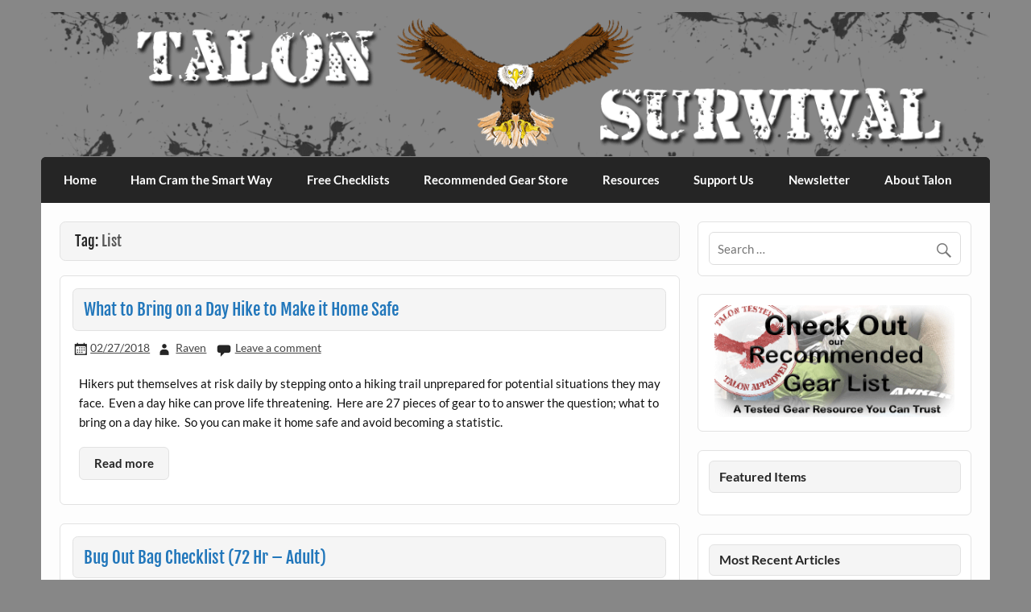

--- FILE ---
content_type: text/html; charset=UTF-8
request_url: https://talonsurvival.com/tag/list/
body_size: 13782
content:
<!DOCTYPE html><!-- HTML 5 -->
<html lang="en-US">

<head>
<meta charset="UTF-8" />
<meta name="viewport" content="width=device-width, initial-scale=1">
<link rel="profile" href="http://gmpg.org/xfn/11" />
<link rel="pingback" href="https://talonsurvival.com/xmlrpc.php" />

<meta name='robots' content='index, follow, max-image-preview:large, max-snippet:-1, max-video-preview:-1' />

	<!-- This site is optimized with the Yoast SEO plugin v26.6 - https://yoast.com/wordpress/plugins/seo/ -->
	<title>List Archives - Talon Survival</title>
	<link rel="canonical" href="https://talonsurvival.com/tag/list/" />
	<meta property="og:locale" content="en_US" />
	<meta property="og:type" content="article" />
	<meta property="og:title" content="List Archives - Talon Survival" />
	<meta property="og:url" content="https://talonsurvival.com/tag/list/" />
	<meta property="og:site_name" content="Talon Survival" />
	<meta name="twitter:card" content="summary_large_image" />
	<meta name="twitter:site" content="@talonsurvival" />
	<script type="application/ld+json" class="yoast-schema-graph">{"@context":"https://schema.org","@graph":[{"@type":"CollectionPage","@id":"https://talonsurvival.com/tag/list/","url":"https://talonsurvival.com/tag/list/","name":"List Archives - Talon Survival","isPartOf":{"@id":"https://talonsurvival.com/#website"},"primaryImageOfPage":{"@id":"https://talonsurvival.com/tag/list/#primaryimage"},"image":{"@id":"https://talonsurvival.com/tag/list/#primaryimage"},"thumbnailUrl":"https://talonsurvival.com/wp-content/uploads/2018/02/featured-1a.jpg","breadcrumb":{"@id":"https://talonsurvival.com/tag/list/#breadcrumb"},"inLanguage":"en-US"},{"@type":"ImageObject","inLanguage":"en-US","@id":"https://talonsurvival.com/tag/list/#primaryimage","url":"https://talonsurvival.com/wp-content/uploads/2018/02/featured-1a.jpg","contentUrl":"https://talonsurvival.com/wp-content/uploads/2018/02/featured-1a.jpg","width":1320,"height":380},{"@type":"BreadcrumbList","@id":"https://talonsurvival.com/tag/list/#breadcrumb","itemListElement":[{"@type":"ListItem","position":1,"name":"Home","item":"https://talonsurvival.com/"},{"@type":"ListItem","position":2,"name":"List"}]},{"@type":"WebSite","@id":"https://talonsurvival.com/#website","url":"https://talonsurvival.com/","name":"Talon Survival","description":"The flight of survival, from the technical to the primal.","publisher":{"@id":"https://talonsurvival.com/#organization"},"potentialAction":[{"@type":"SearchAction","target":{"@type":"EntryPoint","urlTemplate":"https://talonsurvival.com/?s={search_term_string}"},"query-input":{"@type":"PropertyValueSpecification","valueRequired":true,"valueName":"search_term_string"}}],"inLanguage":"en-US"},{"@type":"Organization","@id":"https://talonsurvival.com/#organization","name":"Talon Survival","url":"https://talonsurvival.com/","logo":{"@type":"ImageObject","inLanguage":"en-US","@id":"https://talonsurvival.com/#/schema/logo/image/","url":"http://talonsurvival.com/wp-content/uploads/2016/12/TalonSurvival-Logo.gif","contentUrl":"http://talonsurvival.com/wp-content/uploads/2016/12/TalonSurvival-Logo.gif","width":600,"height":600,"caption":"Talon Survival"},"image":{"@id":"https://talonsurvival.com/#/schema/logo/image/"},"sameAs":["https://www.facebook.com/talonsurvival","https://x.com/talonsurvival","https://www.pinterest.com/talonsurvival"]}]}</script>
	<!-- / Yoast SEO plugin. -->


<link rel='dns-prefetch' href='//static.addtoany.com' />
<link rel='dns-prefetch' href='//payhip.com' />
<link rel="alternate" type="application/rss+xml" title="Talon Survival &raquo; Feed" href="https://talonsurvival.com/feed/" />
<link rel="alternate" type="application/rss+xml" title="Talon Survival &raquo; Comments Feed" href="https://talonsurvival.com/comments/feed/" />
<link rel="alternate" type="application/rss+xml" title="Talon Survival &raquo; List Tag Feed" href="https://talonsurvival.com/tag/list/feed/" />
<style id='wp-img-auto-sizes-contain-inline-css' type='text/css'>
img:is([sizes=auto i],[sizes^="auto," i]){contain-intrinsic-size:3000px 1500px}
/*# sourceURL=wp-img-auto-sizes-contain-inline-css */
</style>

<link rel='stylesheet' id='courage-custom-fonts-css' href='https://talonsurvival.com/wp-content/themes/courage/css/custom-fonts.css' type='text/css' media='all' />
<style id='wp-emoji-styles-inline-css' type='text/css'>

	img.wp-smiley, img.emoji {
		display: inline !important;
		border: none !important;
		box-shadow: none !important;
		height: 1em !important;
		width: 1em !important;
		margin: 0 0.07em !important;
		vertical-align: -0.1em !important;
		background: none !important;
		padding: 0 !important;
	}
/*# sourceURL=wp-emoji-styles-inline-css */
</style>
<link rel='stylesheet' id='wp-block-library-css' href='https://talonsurvival.com/wp-includes/css/dist/block-library/style.min.css' type='text/css' media='all' />
<style id='classic-theme-styles-inline-css' type='text/css'>
/*! This file is auto-generated */
.wp-block-button__link{color:#fff;background-color:#32373c;border-radius:9999px;box-shadow:none;text-decoration:none;padding:calc(.667em + 2px) calc(1.333em + 2px);font-size:1.125em}.wp-block-file__button{background:#32373c;color:#fff;text-decoration:none}
/*# sourceURL=/wp-includes/css/classic-themes.min.css */
</style>
<style id='global-styles-inline-css' type='text/css'>
:root{--wp--preset--aspect-ratio--square: 1;--wp--preset--aspect-ratio--4-3: 4/3;--wp--preset--aspect-ratio--3-4: 3/4;--wp--preset--aspect-ratio--3-2: 3/2;--wp--preset--aspect-ratio--2-3: 2/3;--wp--preset--aspect-ratio--16-9: 16/9;--wp--preset--aspect-ratio--9-16: 9/16;--wp--preset--color--black: #353535;--wp--preset--color--cyan-bluish-gray: #abb8c3;--wp--preset--color--white: #ffffff;--wp--preset--color--pale-pink: #f78da7;--wp--preset--color--vivid-red: #cf2e2e;--wp--preset--color--luminous-vivid-orange: #ff6900;--wp--preset--color--luminous-vivid-amber: #fcb900;--wp--preset--color--light-green-cyan: #7bdcb5;--wp--preset--color--vivid-green-cyan: #00d084;--wp--preset--color--pale-cyan-blue: #8ed1fc;--wp--preset--color--vivid-cyan-blue: #0693e3;--wp--preset--color--vivid-purple: #9b51e0;--wp--preset--color--primary: #2277bb;--wp--preset--color--light-gray: #f0f0f0;--wp--preset--color--dark-gray: #777777;--wp--preset--gradient--vivid-cyan-blue-to-vivid-purple: linear-gradient(135deg,rgb(6,147,227) 0%,rgb(155,81,224) 100%);--wp--preset--gradient--light-green-cyan-to-vivid-green-cyan: linear-gradient(135deg,rgb(122,220,180) 0%,rgb(0,208,130) 100%);--wp--preset--gradient--luminous-vivid-amber-to-luminous-vivid-orange: linear-gradient(135deg,rgb(252,185,0) 0%,rgb(255,105,0) 100%);--wp--preset--gradient--luminous-vivid-orange-to-vivid-red: linear-gradient(135deg,rgb(255,105,0) 0%,rgb(207,46,46) 100%);--wp--preset--gradient--very-light-gray-to-cyan-bluish-gray: linear-gradient(135deg,rgb(238,238,238) 0%,rgb(169,184,195) 100%);--wp--preset--gradient--cool-to-warm-spectrum: linear-gradient(135deg,rgb(74,234,220) 0%,rgb(151,120,209) 20%,rgb(207,42,186) 40%,rgb(238,44,130) 60%,rgb(251,105,98) 80%,rgb(254,248,76) 100%);--wp--preset--gradient--blush-light-purple: linear-gradient(135deg,rgb(255,206,236) 0%,rgb(152,150,240) 100%);--wp--preset--gradient--blush-bordeaux: linear-gradient(135deg,rgb(254,205,165) 0%,rgb(254,45,45) 50%,rgb(107,0,62) 100%);--wp--preset--gradient--luminous-dusk: linear-gradient(135deg,rgb(255,203,112) 0%,rgb(199,81,192) 50%,rgb(65,88,208) 100%);--wp--preset--gradient--pale-ocean: linear-gradient(135deg,rgb(255,245,203) 0%,rgb(182,227,212) 50%,rgb(51,167,181) 100%);--wp--preset--gradient--electric-grass: linear-gradient(135deg,rgb(202,248,128) 0%,rgb(113,206,126) 100%);--wp--preset--gradient--midnight: linear-gradient(135deg,rgb(2,3,129) 0%,rgb(40,116,252) 100%);--wp--preset--font-size--small: 13px;--wp--preset--font-size--medium: 20px;--wp--preset--font-size--large: 36px;--wp--preset--font-size--x-large: 42px;--wp--preset--spacing--20: 0.44rem;--wp--preset--spacing--30: 0.67rem;--wp--preset--spacing--40: 1rem;--wp--preset--spacing--50: 1.5rem;--wp--preset--spacing--60: 2.25rem;--wp--preset--spacing--70: 3.38rem;--wp--preset--spacing--80: 5.06rem;--wp--preset--shadow--natural: 6px 6px 9px rgba(0, 0, 0, 0.2);--wp--preset--shadow--deep: 12px 12px 50px rgba(0, 0, 0, 0.4);--wp--preset--shadow--sharp: 6px 6px 0px rgba(0, 0, 0, 0.2);--wp--preset--shadow--outlined: 6px 6px 0px -3px rgb(255, 255, 255), 6px 6px rgb(0, 0, 0);--wp--preset--shadow--crisp: 6px 6px 0px rgb(0, 0, 0);}:where(.is-layout-flex){gap: 0.5em;}:where(.is-layout-grid){gap: 0.5em;}body .is-layout-flex{display: flex;}.is-layout-flex{flex-wrap: wrap;align-items: center;}.is-layout-flex > :is(*, div){margin: 0;}body .is-layout-grid{display: grid;}.is-layout-grid > :is(*, div){margin: 0;}:where(.wp-block-columns.is-layout-flex){gap: 2em;}:where(.wp-block-columns.is-layout-grid){gap: 2em;}:where(.wp-block-post-template.is-layout-flex){gap: 1.25em;}:where(.wp-block-post-template.is-layout-grid){gap: 1.25em;}.has-black-color{color: var(--wp--preset--color--black) !important;}.has-cyan-bluish-gray-color{color: var(--wp--preset--color--cyan-bluish-gray) !important;}.has-white-color{color: var(--wp--preset--color--white) !important;}.has-pale-pink-color{color: var(--wp--preset--color--pale-pink) !important;}.has-vivid-red-color{color: var(--wp--preset--color--vivid-red) !important;}.has-luminous-vivid-orange-color{color: var(--wp--preset--color--luminous-vivid-orange) !important;}.has-luminous-vivid-amber-color{color: var(--wp--preset--color--luminous-vivid-amber) !important;}.has-light-green-cyan-color{color: var(--wp--preset--color--light-green-cyan) !important;}.has-vivid-green-cyan-color{color: var(--wp--preset--color--vivid-green-cyan) !important;}.has-pale-cyan-blue-color{color: var(--wp--preset--color--pale-cyan-blue) !important;}.has-vivid-cyan-blue-color{color: var(--wp--preset--color--vivid-cyan-blue) !important;}.has-vivid-purple-color{color: var(--wp--preset--color--vivid-purple) !important;}.has-black-background-color{background-color: var(--wp--preset--color--black) !important;}.has-cyan-bluish-gray-background-color{background-color: var(--wp--preset--color--cyan-bluish-gray) !important;}.has-white-background-color{background-color: var(--wp--preset--color--white) !important;}.has-pale-pink-background-color{background-color: var(--wp--preset--color--pale-pink) !important;}.has-vivid-red-background-color{background-color: var(--wp--preset--color--vivid-red) !important;}.has-luminous-vivid-orange-background-color{background-color: var(--wp--preset--color--luminous-vivid-orange) !important;}.has-luminous-vivid-amber-background-color{background-color: var(--wp--preset--color--luminous-vivid-amber) !important;}.has-light-green-cyan-background-color{background-color: var(--wp--preset--color--light-green-cyan) !important;}.has-vivid-green-cyan-background-color{background-color: var(--wp--preset--color--vivid-green-cyan) !important;}.has-pale-cyan-blue-background-color{background-color: var(--wp--preset--color--pale-cyan-blue) !important;}.has-vivid-cyan-blue-background-color{background-color: var(--wp--preset--color--vivid-cyan-blue) !important;}.has-vivid-purple-background-color{background-color: var(--wp--preset--color--vivid-purple) !important;}.has-black-border-color{border-color: var(--wp--preset--color--black) !important;}.has-cyan-bluish-gray-border-color{border-color: var(--wp--preset--color--cyan-bluish-gray) !important;}.has-white-border-color{border-color: var(--wp--preset--color--white) !important;}.has-pale-pink-border-color{border-color: var(--wp--preset--color--pale-pink) !important;}.has-vivid-red-border-color{border-color: var(--wp--preset--color--vivid-red) !important;}.has-luminous-vivid-orange-border-color{border-color: var(--wp--preset--color--luminous-vivid-orange) !important;}.has-luminous-vivid-amber-border-color{border-color: var(--wp--preset--color--luminous-vivid-amber) !important;}.has-light-green-cyan-border-color{border-color: var(--wp--preset--color--light-green-cyan) !important;}.has-vivid-green-cyan-border-color{border-color: var(--wp--preset--color--vivid-green-cyan) !important;}.has-pale-cyan-blue-border-color{border-color: var(--wp--preset--color--pale-cyan-blue) !important;}.has-vivid-cyan-blue-border-color{border-color: var(--wp--preset--color--vivid-cyan-blue) !important;}.has-vivid-purple-border-color{border-color: var(--wp--preset--color--vivid-purple) !important;}.has-vivid-cyan-blue-to-vivid-purple-gradient-background{background: var(--wp--preset--gradient--vivid-cyan-blue-to-vivid-purple) !important;}.has-light-green-cyan-to-vivid-green-cyan-gradient-background{background: var(--wp--preset--gradient--light-green-cyan-to-vivid-green-cyan) !important;}.has-luminous-vivid-amber-to-luminous-vivid-orange-gradient-background{background: var(--wp--preset--gradient--luminous-vivid-amber-to-luminous-vivid-orange) !important;}.has-luminous-vivid-orange-to-vivid-red-gradient-background{background: var(--wp--preset--gradient--luminous-vivid-orange-to-vivid-red) !important;}.has-very-light-gray-to-cyan-bluish-gray-gradient-background{background: var(--wp--preset--gradient--very-light-gray-to-cyan-bluish-gray) !important;}.has-cool-to-warm-spectrum-gradient-background{background: var(--wp--preset--gradient--cool-to-warm-spectrum) !important;}.has-blush-light-purple-gradient-background{background: var(--wp--preset--gradient--blush-light-purple) !important;}.has-blush-bordeaux-gradient-background{background: var(--wp--preset--gradient--blush-bordeaux) !important;}.has-luminous-dusk-gradient-background{background: var(--wp--preset--gradient--luminous-dusk) !important;}.has-pale-ocean-gradient-background{background: var(--wp--preset--gradient--pale-ocean) !important;}.has-electric-grass-gradient-background{background: var(--wp--preset--gradient--electric-grass) !important;}.has-midnight-gradient-background{background: var(--wp--preset--gradient--midnight) !important;}.has-small-font-size{font-size: var(--wp--preset--font-size--small) !important;}.has-medium-font-size{font-size: var(--wp--preset--font-size--medium) !important;}.has-large-font-size{font-size: var(--wp--preset--font-size--large) !important;}.has-x-large-font-size{font-size: var(--wp--preset--font-size--x-large) !important;}
:where(.wp-block-post-template.is-layout-flex){gap: 1.25em;}:where(.wp-block-post-template.is-layout-grid){gap: 1.25em;}
:where(.wp-block-term-template.is-layout-flex){gap: 1.25em;}:where(.wp-block-term-template.is-layout-grid){gap: 1.25em;}
:where(.wp-block-columns.is-layout-flex){gap: 2em;}:where(.wp-block-columns.is-layout-grid){gap: 2em;}
:root :where(.wp-block-pullquote){font-size: 1.5em;line-height: 1.6;}
/*# sourceURL=global-styles-inline-css */
</style>
<link rel='stylesheet' id='titan-adminbar-styles-css' href='https://talonsurvival.com/wp-content/plugins/anti-spam/assets/css/admin-bar.css' type='text/css' media='all' />
<link rel='stylesheet' id='theme-name-parent-style-css' href='https://talonsurvival.com/wp-content/themes/courage/style.css' type='text/css' media='all' />
<link rel='stylesheet' id='courage-stylesheet-css' href='https://talonsurvival.com/wp-content/themes/talonsurvival-child/style.css' type='text/css' media='all' />
<link rel='stylesheet' id='genericons-css' href='https://talonsurvival.com/wp-content/themes/courage/css/genericons/genericons.css' type='text/css' media='all' />
<link rel='stylesheet' id='courage-flexslider-css' href='https://talonsurvival.com/wp-content/themes/courage/css/flexslider.css' type='text/css' media='all' />
<link rel='stylesheet' id='addtoany-css' href='https://talonsurvival.com/wp-content/plugins/add-to-any/addtoany.min.css' type='text/css' media='all' />
<script type="text/javascript" id="addtoany-core-js-before">
/* <![CDATA[ */
window.a2a_config=window.a2a_config||{};a2a_config.callbacks=[];a2a_config.overlays=[];a2a_config.templates={};

//# sourceURL=addtoany-core-js-before
/* ]]> */
</script>
<script type="text/javascript" defer src="https://static.addtoany.com/menu/page.js" id="addtoany-core-js"></script>
<script type="text/javascript" src="https://talonsurvival.com/wp-includes/js/jquery/jquery.min.js" id="jquery-core-js"></script>
<script type="text/javascript" src="https://talonsurvival.com/wp-includes/js/jquery/jquery-migrate.min.js" id="jquery-migrate-js"></script>
<script type="text/javascript" defer src="https://talonsurvival.com/wp-content/plugins/add-to-any/addtoany.min.js" id="addtoany-jquery-js"></script>
<script type="text/javascript" src="https://payhip.com/payhip.js" id="payhip-js"></script>
<script type="text/javascript" src="https://talonsurvival.com/wp-content/plugins/wp-payhip-integration/wp-payhip.min.js" id="wp_payhip_js-js"></script>
<script type="text/javascript" id="courage-jquery-navigation-js-extra">
/* <![CDATA[ */
var courage_mainnav_title = {"text":"Menu"};
//# sourceURL=courage-jquery-navigation-js-extra
/* ]]> */
</script>
<script type="text/javascript" src="https://talonsurvival.com/wp-content/themes/courage/js/navigation.js" id="courage-jquery-navigation-js"></script>
<script type="text/javascript" src="https://talonsurvival.com/wp-content/themes/courage/js/jquery.flexslider-min.js" id="flexslider-js"></script>
<script type="text/javascript" id="courage-post-slider-js-extra">
/* <![CDATA[ */
var courage_slider_params = {"animation":"slide","speed":"4000"};
//# sourceURL=courage-post-slider-js-extra
/* ]]> */
</script>
<script type="text/javascript" src="https://talonsurvival.com/wp-content/themes/courage/js/slider.js" id="courage-post-slider-js"></script>
<link rel="https://api.w.org/" href="https://talonsurvival.com/wp-json/" /><link rel="alternate" title="JSON" type="application/json" href="https://talonsurvival.com/wp-json/wp/v2/tags/7" /><link rel="EditURI" type="application/rsd+xml" title="RSD" href="https://talonsurvival.com/xmlrpc.php?rsd" />

		<!-- GA Google Analytics @ https://m0n.co/ga -->
		<script async src="https://www.googletagmanager.com/gtag/js?id=G-W00T6FHBS1"></script>
		<script>
			window.dataLayer = window.dataLayer || [];
			function gtag(){dataLayer.push(arguments);}
			gtag('js', new Date());
			gtag('config', 'G-W00T6FHBS1');
		</script>

	<style type="text/css" id="tve_global_variables">:root{--tcb-background-author-image:url(https://talonsurvival.com/wp-content/plugins/thrive-leads/tcb/editor/css/images/author_image.png);--tcb-background-user-image:url();--tcb-background-featured-image-thumbnail:url(https://talonsurvival.com/wp-content/uploads/2018/02/featured-1a-840x200.jpg);}</style><meta name="generator" content="Elementor 3.33.6; features: e_font_icon_svg, additional_custom_breakpoints; settings: css_print_method-external, google_font-enabled, font_display-swap">
			<style>
				.e-con.e-parent:nth-of-type(n+4):not(.e-lazyloaded):not(.e-no-lazyload),
				.e-con.e-parent:nth-of-type(n+4):not(.e-lazyloaded):not(.e-no-lazyload) * {
					background-image: none !important;
				}
				@media screen and (max-height: 1024px) {
					.e-con.e-parent:nth-of-type(n+3):not(.e-lazyloaded):not(.e-no-lazyload),
					.e-con.e-parent:nth-of-type(n+3):not(.e-lazyloaded):not(.e-no-lazyload) * {
						background-image: none !important;
					}
				}
				@media screen and (max-height: 640px) {
					.e-con.e-parent:nth-of-type(n+2):not(.e-lazyloaded):not(.e-no-lazyload),
					.e-con.e-parent:nth-of-type(n+2):not(.e-lazyloaded):not(.e-no-lazyload) * {
						background-image: none !important;
					}
				}
			</style>
			<style type="text/css" id="custom-background-css">
body.custom-background { background-color: #878787; }
</style>
	<style type="text/css" id="thrive-default-styles"></style>		<style type="text/css" id="wp-custom-css">
			/*
You can add your own CSS here.

Click the help icon above to learn more.
*/

.widget_recent_entries ul {
list-style: none;
padding: 0px;
}

.widget_recent_entries li {
border-bottom: 1px solid #ddd;
padding-top: 10px;
padding-bottom: 10px;
}		</style>
		</head>

<body class="archive tag tag-list tag-7 custom-background wp-theme-courage wp-child-theme-talonsurvival-child elementor-default elementor-kit-1530">


	<div id="topheader-wrap">
		
	<div id="topheader" class="clearfix">

		
	</div>	</div>

	<div id="wrapper" class="hfeed">

		<div id="header-wrap">

			<header id="header" class="clearfix" role="banner">

				<div id="logo" class="clearfix">

								
		<p class="site-title"><a href="https://talonsurvival.com/" rel="home">Talon Survival</a></p>

	
									<h2 class="site-description">The flight of survival, from the technical to the primal.</h2>
				
				</div>

				<div id="header-content" class="clearfix">
									</div>

			</header>
<!-- The following line of PHP script was moved to here from the bottom of the page to make it show up below the header image -->
		
			<div id="custom-header">

				
					<img fetchpriority="high" src="https://talonsurvival.com/wp-content/uploads/2016/03/Test-Header-Courage-1.gif" srcset="" width="1320" height="200" alt="Talon Survival">

				
			</div>

		<!-- No more modifications were made form the parent code beyond this point. -->
		</div>

		<div id="navi-wrap">
			<nav id="mainnav" class="clearfix" role="navigation">
				<ul id="mainnav-menu" class="main-navigation-menu"><li id="menu-item-9" class="menu-item menu-item-type-custom menu-item-object-custom menu-item-home menu-item-9"><a href="https://talonsurvival.com">Home</a></li>
<li id="menu-item-1599" class="menu-item menu-item-type-post_type menu-item-object-page menu-item-1599"><a href="https://talonsurvival.com/hamcramthesmartway/">Ham Cram the Smart Way</a></li>
<li id="menu-item-262" class="menu-item menu-item-type-custom menu-item-object-custom menu-item-has-children menu-item-262"><a href="#">Free Checklists</a>
<ul class="sub-menu">
	<li id="menu-item-106" class="menu-item menu-item-type-post_type menu-item-object-post menu-item-106"><a href="https://talonsurvival.com/bug-out-bag-checklist/">Bug Out Bag Checklist (72 Hr)</a></li>
	<li id="menu-item-266" class="menu-item menu-item-type-post_type menu-item-object-post menu-item-266"><a href="https://talonsurvival.com/hurricane-preparedness-checklist/">Hurricane Preparedness Checklist</a></li>
	<li id="menu-item-239" class="menu-item menu-item-type-post_type menu-item-object-post menu-item-239"><a href="https://talonsurvival.com/home-emergency-supply-kit-checklist/">Home Emergency Supply Kit Checklist</a></li>
	<li id="menu-item-1161" class="menu-item menu-item-type-post_type menu-item-object-post menu-item-1161"><a href="https://talonsurvival.com/personal-first-aid-kit-checklist-pfak-checklist/">Personal First Aid Kit Checklist – PFAK Checklist</a></li>
	<li id="menu-item-817" class="menu-item menu-item-type-post_type menu-item-object-post menu-item-817"><a href="https://talonsurvival.com/ifakchecklist/">Improved First Aid Kit – IFAK Checklist</a></li>
</ul>
</li>
<li id="menu-item-1515" class="menu-item menu-item-type-custom menu-item-object-custom menu-item-1515"><a target="_blank" href="https://www.amazon.com/shop/talonsurvival">Recommended Gear Store</a></li>
<li id="menu-item-627" class="menu-item menu-item-type-post_type menu-item-object-page menu-item-627"><a href="https://talonsurvival.com/recommended-resources/">Resources</a></li>
<li id="menu-item-497" class="menu-item menu-item-type-post_type menu-item-object-page menu-item-has-children menu-item-497"><a href="https://talonsurvival.com/support/">Support Us</a>
<ul class="sub-menu">
	<li id="menu-item-499" class="menu-item menu-item-type-custom menu-item-object-custom menu-item-499"><a href="/support">Ways To Support</a></li>
	<li id="menu-item-490" class="menu-item menu-item-type-custom menu-item-object-custom menu-item-490"><a href="/amazon">Shop On Amazon</a></li>
</ul>
</li>
<li id="menu-item-317" class="menu-item menu-item-type-post_type menu-item-object-page menu-item-317"><a href="https://talonsurvival.com/newsletter/">Newsletter</a></li>
<li id="menu-item-40" class="menu-item menu-item-type-custom menu-item-object-custom menu-item-has-children menu-item-40"><a href="#">About Talon</a>
<ul class="sub-menu">
	<li id="menu-item-37" class="menu-item menu-item-type-custom menu-item-object-custom menu-item-37"><a href="https://talonsurvival.com/about/#letter">Get To Know Raven</a></li>
	<li id="menu-item-38" class="menu-item menu-item-type-custom menu-item-object-custom menu-item-38"><a href="https://talonsurvival.com/about/#mission">Mission of Talon Survival</a></li>
	<li id="menu-item-39" class="menu-item menu-item-type-custom menu-item-object-custom menu-item-39"><a href="mailto:info@talonsurvival.com">Contact Us</a></li>
</ul>
</li>
</ul>			</nav>
		</div>



	<div id="wrap" class="clearfix">
		
		<section id="content" class="primary" role="main">

						
			<header class="page-header">
				<h2 class="archive-title">Tag: <span>List</span></h2>			</header>
						
					
	<article id="post-1119" class="content-excerpt post-1119 post type-post status-publish format-standard has-post-thumbnail hentry category-life-safety-series tag-gear tag-list">
		
				
		<h2 class="entry-title post-title"><a href="https://talonsurvival.com/what-to-bring-on-a-day-hike/" rel="bookmark">What to Bring on a Day Hike to Make it Home Safe</a></h2>		
		<div class="entry-meta postmeta"><span class="meta-date"><a href="https://talonsurvival.com/what-to-bring-on-a-day-hike/" title="9:00 AM" rel="bookmark"><time class="entry-date published updated" datetime="2018-02-27T09:00:19-06:00">02/27/2018</time></a></span><span class="meta-author author vcard"> <a class="url fn n" href="https://talonsurvival.com/author/raven42222/" title="View all posts by Raven" rel="author">Raven</a></span>
	<span class="meta-comments">
		<a href="https://talonsurvival.com/what-to-bring-on-a-day-hike/#respond">Leave a comment</a>	</span>

</div>

		<div class="entry clearfix">
			<p>Hikers put themselves at risk daily by stepping onto a hiking trail unprepared for potential situations they may face.  Even a day hike can prove life threatening.  Here are 27 pieces of gear to to answer the question; what to bring on a day hike.  So you can make it home safe and avoid becoming a statistic.</p>
			<a href="https://talonsurvival.com/what-to-bring-on-a-day-hike/" class="more-link">Read more</a>
		</div>
		
		
	</article>		
	<article id="post-83" class="content-excerpt post-83 post type-post status-publish format-standard has-post-thumbnail hentry category-checklist tag-72-hour tag-bag tag-bug-out tag-checklist tag-featured tag-gear tag-kit tag-list tag-pdf tag-preparedness tag-survival">
		
				
		<h2 class="entry-title post-title"><a href="https://talonsurvival.com/bug-out-bag-checklist/" rel="bookmark">Bug Out Bag Checklist (72 Hr &#8211; Adult)</a></h2>		
		<div class="entry-meta postmeta"><span class="meta-date"><a href="https://talonsurvival.com/bug-out-bag-checklist/" title="2:36 PM" rel="bookmark"><time class="entry-date published updated" datetime="2016-05-06T14:36:56-05:00">05/06/2016</time></a></span><span class="meta-author author vcard"> <a class="url fn n" href="https://talonsurvival.com/author/raven42222/" title="View all posts by Raven" rel="author">Raven</a></span>
	<span class="meta-comments">
		<a href="https://talonsurvival.com/bug-out-bag-checklist/#comments">2 comments</a>	</span>

</div>

		<div class="entry clearfix">
			<p>Be self-sustainable anywhere you go for 72 hours with our free Bug Out Bag Checklist. All recommended items are tested and used by our team.</p>
			<a href="https://talonsurvival.com/bug-out-bag-checklist/" class="more-link">Read more</a>
		</div>
		
		
	</article>			
		</section>
		
		
	<section id="sidebar" class="secondary clearfix" role="complementary">

		<aside id="search-2" class="widget widget_search clearfix">
	<form role="search" method="get" class="search-form" action="https://talonsurvival.com/">
		<label>
			<span class="screen-reader-text">Search for:</span>
			<input type="search" class="search-field" placeholder="Search &hellip;" value="" name="s">
		</label>
		<button type="submit" class="search-submit">
			<span class="genericon-search"></span>
		</button>
	</form>

</aside><aside id="custom_html-3" class="widget_text widget widget_custom_html clearfix"><div class="textwidget custom-html-widget"><a href="https://talonsurvival.com/recommended-gear/"><img src="/wp-content/uploads/2018/02/GearListLink-Graphic-2.gif" alt="Check Out or Recommended Gear List"></a></div></aside><aside id="custom_html-2" class="widget_text widget widget_custom_html clearfix"><h3 class="widgettitle"><span>Featured Items</span></h3><div class="textwidget custom-html-widget"><script type="text/javascript">
amzn_assoc_placement = "adunit0";
amzn_assoc_search_bar = "true";
amzn_assoc_tracking_id = "talonshoplist-20";
amzn_assoc_ad_mode = "manual";
amzn_assoc_ad_type = "smart";
amzn_assoc_marketplace = "amazon";
amzn_assoc_region = "US";
amzn_assoc_title = "";
amzn_assoc_linkid = "082b09c28a55e269a9a7e766d220d255";
amzn_assoc_asins = "B00FA2RLX2,B0089DFGIG,B07CR7PL54,B014JQ9D26,B00EZEPCB4,B002EOSQII,B0053GVRWQ,B01G75P1SC";
</script>
<script src="//z-na.amazon-adsystem.com/widgets/onejs?MarketPlace=US"></script></div></aside>
		<aside id="recent-posts-2" class="widget widget_recent_entries clearfix">
		<h3 class="widgettitle"><span>Most Recent Articles</span></h3>
		<ul>
											<li>
					<a href="https://talonsurvival.com/aprs-radio/">Secrets of APRS Radio Explained: How To Use APRS For Emergency Communications</a>
									</li>
											<li>
					<a href="https://talonsurvival.com/ham-radio-bands/">Secrets of the Ham Radio Bands &#8211; Explained</a>
									</li>
											<li>
					<a href="https://talonsurvival.com/baofengforbeginners2/">Baofeng for Beginners: More on Antennas, Range and Emergency Use (Video)</a>
									</li>
											<li>
					<a href="https://talonsurvival.com/ham-radio-for-beginners-simplex-and-duplex-communications-for-preparedness/">Ham Radio for Beginners: Simplex and Duplex Communications for Preparedness</a>
									</li>
											<li>
					<a href="https://talonsurvival.com/best-lug-wrench-for-your-vehicle-emergency-kit-video/">Best Lug Wrench for your Vehicle Emergency Kit (Video)</a>
									</li>
					</ul>

		</aside><aside id="categories-2" class="widget widget_categories clearfix"><h3 class="widgettitle"><span>Categories</span></h3><form action="https://talonsurvival.com" method="get"><label class="screen-reader-text" for="cat">Categories</label><select  name='cat' id='cat' class='postform'>
	<option value='-1'>Select Category</option>
	<option class="level-0" value="4">Checklist</option>
	<option class="level-0" value="76">Communications</option>
	<option class="level-0" value="3">Gear</option>
	<option class="level-0" value="48">Life Safety Series</option>
	<option class="level-0" value="17">Planning</option>
	<option class="level-0" value="88">Videos</option>
</select>
</form><script type="text/javascript">
/* <![CDATA[ */

( ( dropdownId ) => {
	const dropdown = document.getElementById( dropdownId );
	function onSelectChange() {
		setTimeout( () => {
			if ( 'escape' === dropdown.dataset.lastkey ) {
				return;
			}
			if ( dropdown.value && parseInt( dropdown.value ) > 0 && dropdown instanceof HTMLSelectElement ) {
				dropdown.parentElement.submit();
			}
		}, 250 );
	}
	function onKeyUp( event ) {
		if ( 'Escape' === event.key ) {
			dropdown.dataset.lastkey = 'escape';
		} else {
			delete dropdown.dataset.lastkey;
		}
	}
	function onClick() {
		delete dropdown.dataset.lastkey;
	}
	dropdown.addEventListener( 'keyup', onKeyUp );
	dropdown.addEventListener( 'click', onClick );
	dropdown.addEventListener( 'change', onSelectChange );
})( "cat" );

//# sourceURL=WP_Widget_Categories%3A%3Awidget
/* ]]> */
</script>
</aside><aside id="archives-2" class="widget widget_archive clearfix"><h3 class="widgettitle"><span>Archives</span></h3>		<label class="screen-reader-text" for="archives-dropdown-2">Archives</label>
		<select id="archives-dropdown-2" name="archive-dropdown">
			
			<option value="">Select Month</option>
				<option value='https://talonsurvival.com/2022/08/'> August 2022 </option>
	<option value='https://talonsurvival.com/2021/05/'> May 2021 </option>
	<option value='https://talonsurvival.com/2020/03/'> March 2020 </option>
	<option value='https://talonsurvival.com/2019/04/'> April 2019 </option>
	<option value='https://talonsurvival.com/2019/03/'> March 2019 </option>
	<option value='https://talonsurvival.com/2019/02/'> February 2019 </option>
	<option value='https://talonsurvival.com/2018/08/'> August 2018 </option>
	<option value='https://talonsurvival.com/2018/04/'> April 2018 </option>
	<option value='https://talonsurvival.com/2018/03/'> March 2018 </option>
	<option value='https://talonsurvival.com/2018/02/'> February 2018 </option>
	<option value='https://talonsurvival.com/2018/01/'> January 2018 </option>
	<option value='https://talonsurvival.com/2017/11/'> November 2017 </option>
	<option value='https://talonsurvival.com/2017/10/'> October 2017 </option>
	<option value='https://talonsurvival.com/2017/08/'> August 2017 </option>
	<option value='https://talonsurvival.com/2017/07/'> July 2017 </option>
	<option value='https://talonsurvival.com/2017/06/'> June 2017 </option>
	<option value='https://talonsurvival.com/2017/05/'> May 2017 </option>
	<option value='https://talonsurvival.com/2017/04/'> April 2017 </option>
	<option value='https://talonsurvival.com/2017/03/'> March 2017 </option>
	<option value='https://talonsurvival.com/2017/02/'> February 2017 </option>
	<option value='https://talonsurvival.com/2017/01/'> January 2017 </option>
	<option value='https://talonsurvival.com/2016/11/'> November 2016 </option>
	<option value='https://talonsurvival.com/2016/10/'> October 2016 </option>
	<option value='https://talonsurvival.com/2016/09/'> September 2016 </option>
	<option value='https://talonsurvival.com/2016/08/'> August 2016 </option>
	<option value='https://talonsurvival.com/2016/07/'> July 2016 </option>
	<option value='https://talonsurvival.com/2016/05/'> May 2016 </option>

		</select>

			<script type="text/javascript">
/* <![CDATA[ */

( ( dropdownId ) => {
	const dropdown = document.getElementById( dropdownId );
	function onSelectChange() {
		setTimeout( () => {
			if ( 'escape' === dropdown.dataset.lastkey ) {
				return;
			}
			if ( dropdown.value ) {
				document.location.href = dropdown.value;
			}
		}, 250 );
	}
	function onKeyUp( event ) {
		if ( 'Escape' === event.key ) {
			dropdown.dataset.lastkey = 'escape';
		} else {
			delete dropdown.dataset.lastkey;
		}
	}
	function onClick() {
		delete dropdown.dataset.lastkey;
	}
	dropdown.addEventListener( 'keyup', onKeyUp );
	dropdown.addEventListener( 'click', onClick );
	dropdown.addEventListener( 'change', onSelectChange );
})( "archives-dropdown-2" );

//# sourceURL=WP_Widget_Archives%3A%3Awidget
/* ]]> */
</script>
</aside><aside id="text-2" class="widget widget_text clearfix"><h3 class="widgettitle"><span>Come Fly With Us</span></h3>			<div class="textwidget"><div class="a2a_kit a2a_kit_size_32 a2a_default_style a2a_follow" data-a2a-url="https://talonsurvival.com/feed/">
<a class="a2a_button_facebook" data-a2a-follow="talonsurvival"></a>
<a class="a2a_button_twitter" data-a2a-follow="@talonsurvival"></a>
<a class="a2a_button_youtube" href="https://youtube.com/@talonsurvival"></a>
<a class="a2a_button_pinterest" data-a2a-follow="talonsurvival"></a>
<a class="a2a_button_feedly"></a>
<a class="a2a_button_feed"></a>
</div>

<script async src="//static.addtoany.com/menu/page.js"></script></div>
		</aside>
	</section>	</div>
	
	
	<div id="footer-wrap">
	
		<footer id="footer" class="container clearfix" role="contentinfo" style="background-color:#252525; border-color:#252525">
			
			<nav id="footernav" class="clearfix" role="navigation">
								<h4 id="footernav-icon"></h4>
			</nav>
			
			<div id="footer-text">
				Copyright 2025 © Talon Survival. All Rights Reserved. 
				<BR>
				Talon Survival is a participant in the Amazon Services LLC Associates Program, an affiliate advertising program designed to provide a means for sites to earn advertising fees by advertising and linking to Amazon.com.

			</div>
			
		</footer>
		
	</div>

</div><!-- end #wrapper -->

<script type="speculationrules">
{"prefetch":[{"source":"document","where":{"and":[{"href_matches":"/*"},{"not":{"href_matches":["/wp-*.php","/wp-admin/*","/wp-content/uploads/*","/wp-content/*","/wp-content/plugins/*","/wp-content/themes/talonsurvival-child/*","/wp-content/themes/courage/*","/*\\?(.+)"]}},{"not":{"selector_matches":"a[rel~=\"nofollow\"]"}},{"not":{"selector_matches":".no-prefetch, .no-prefetch a"}}]},"eagerness":"conservative"}]}
</script>
<script type='text/javascript'>( $ => {
	/**
	 * Displays toast message from storage, it is used when the user is redirected after login
	 */
	if ( window.sessionStorage ) {
		$( window ).on( 'tcb_after_dom_ready', () => {
			const message = sessionStorage.getItem( 'tcb_toast_message' );

			if ( message ) {
				tcbToast( sessionStorage.getItem( 'tcb_toast_message' ), false );
				sessionStorage.removeItem( 'tcb_toast_message' );
			}
		} );
	}

	/**
	 * Displays toast message
	 *
	 * @param {string}   message  - message to display
	 * @param {Boolean}  error    - whether the message is an error or not
	 * @param {Function} callback - callback function to be called after the message is closed
	 */
	function tcbToast( message, error, callback ) {
		/* Also allow "message" objects */
		if ( typeof message !== 'string' ) {
			message = message.message || message.error || message.success;
		}
		if ( ! error ) {
			error = false;
		}
		TCB_Front.notificationElement.toggle( message, error ? 'error' : 'success', callback );
	}
} )( typeof ThriveGlobal === 'undefined' ? jQuery : ThriveGlobal.$j );
</script><style type="text/css" id="tve_notification_styles"></style>
<div class="tvd-toast tve-fe-message" style="display: none">
	<div class="tve-toast-message tve-success-message">
		<div class="tve-toast-icon-container">
			<span class="tve_tick thrv-svg-icon"></span>
		</div>
		<div class="tve-toast-message-container"></div>
	</div>
</div>			<script>
				const lazyloadRunObserver = () => {
					const lazyloadBackgrounds = document.querySelectorAll( `.e-con.e-parent:not(.e-lazyloaded)` );
					const lazyloadBackgroundObserver = new IntersectionObserver( ( entries ) => {
						entries.forEach( ( entry ) => {
							if ( entry.isIntersecting ) {
								let lazyloadBackground = entry.target;
								if( lazyloadBackground ) {
									lazyloadBackground.classList.add( 'e-lazyloaded' );
								}
								lazyloadBackgroundObserver.unobserve( entry.target );
							}
						});
					}, { rootMargin: '200px 0px 200px 0px' } );
					lazyloadBackgrounds.forEach( ( lazyloadBackground ) => {
						lazyloadBackgroundObserver.observe( lazyloadBackground );
					} );
				};
				const events = [
					'DOMContentLoaded',
					'elementor/lazyload/observe',
				];
				events.forEach( ( event ) => {
					document.addEventListener( event, lazyloadRunObserver );
				} );
			</script>
			<script type="text/javascript" id="tve-dash-frontend-js-extra">
/* <![CDATA[ */
var tve_dash_front = {"ajaxurl":"https://talonsurvival.com/wp-admin/admin-ajax.php","force_ajax_send":"1","is_crawler":"","recaptcha":[],"turnstile":[],"post_id":"1119"};
//# sourceURL=tve-dash-frontend-js-extra
/* ]]> */
</script>
<script type="text/javascript" src="https://talonsurvival.com/wp-content/plugins/thrive-leads/thrive-dashboard/js/dist/frontend.min.js" id="tve-dash-frontend-js"></script>
<script type="text/javascript">var tcb_current_post_lists=JSON.parse('[]'); var tcb_post_lists=tcb_post_lists?[...tcb_post_lists,...tcb_current_post_lists]:tcb_current_post_lists;</script><script id="wp-emoji-settings" type="application/json">
{"baseUrl":"https://s.w.org/images/core/emoji/17.0.2/72x72/","ext":".png","svgUrl":"https://s.w.org/images/core/emoji/17.0.2/svg/","svgExt":".svg","source":{"concatemoji":"https://talonsurvival.com/wp-includes/js/wp-emoji-release.min.js"}}
</script>
<script type="module">
/* <![CDATA[ */
/*! This file is auto-generated */
const a=JSON.parse(document.getElementById("wp-emoji-settings").textContent),o=(window._wpemojiSettings=a,"wpEmojiSettingsSupports"),s=["flag","emoji"];function i(e){try{var t={supportTests:e,timestamp:(new Date).valueOf()};sessionStorage.setItem(o,JSON.stringify(t))}catch(e){}}function c(e,t,n){e.clearRect(0,0,e.canvas.width,e.canvas.height),e.fillText(t,0,0);t=new Uint32Array(e.getImageData(0,0,e.canvas.width,e.canvas.height).data);e.clearRect(0,0,e.canvas.width,e.canvas.height),e.fillText(n,0,0);const a=new Uint32Array(e.getImageData(0,0,e.canvas.width,e.canvas.height).data);return t.every((e,t)=>e===a[t])}function p(e,t){e.clearRect(0,0,e.canvas.width,e.canvas.height),e.fillText(t,0,0);var n=e.getImageData(16,16,1,1);for(let e=0;e<n.data.length;e++)if(0!==n.data[e])return!1;return!0}function u(e,t,n,a){switch(t){case"flag":return n(e,"\ud83c\udff3\ufe0f\u200d\u26a7\ufe0f","\ud83c\udff3\ufe0f\u200b\u26a7\ufe0f")?!1:!n(e,"\ud83c\udde8\ud83c\uddf6","\ud83c\udde8\u200b\ud83c\uddf6")&&!n(e,"\ud83c\udff4\udb40\udc67\udb40\udc62\udb40\udc65\udb40\udc6e\udb40\udc67\udb40\udc7f","\ud83c\udff4\u200b\udb40\udc67\u200b\udb40\udc62\u200b\udb40\udc65\u200b\udb40\udc6e\u200b\udb40\udc67\u200b\udb40\udc7f");case"emoji":return!a(e,"\ud83e\u1fac8")}return!1}function f(e,t,n,a){let r;const o=(r="undefined"!=typeof WorkerGlobalScope&&self instanceof WorkerGlobalScope?new OffscreenCanvas(300,150):document.createElement("canvas")).getContext("2d",{willReadFrequently:!0}),s=(o.textBaseline="top",o.font="600 32px Arial",{});return e.forEach(e=>{s[e]=t(o,e,n,a)}),s}function r(e){var t=document.createElement("script");t.src=e,t.defer=!0,document.head.appendChild(t)}a.supports={everything:!0,everythingExceptFlag:!0},new Promise(t=>{let n=function(){try{var e=JSON.parse(sessionStorage.getItem(o));if("object"==typeof e&&"number"==typeof e.timestamp&&(new Date).valueOf()<e.timestamp+604800&&"object"==typeof e.supportTests)return e.supportTests}catch(e){}return null}();if(!n){if("undefined"!=typeof Worker&&"undefined"!=typeof OffscreenCanvas&&"undefined"!=typeof URL&&URL.createObjectURL&&"undefined"!=typeof Blob)try{var e="postMessage("+f.toString()+"("+[JSON.stringify(s),u.toString(),c.toString(),p.toString()].join(",")+"));",a=new Blob([e],{type:"text/javascript"});const r=new Worker(URL.createObjectURL(a),{name:"wpTestEmojiSupports"});return void(r.onmessage=e=>{i(n=e.data),r.terminate(),t(n)})}catch(e){}i(n=f(s,u,c,p))}t(n)}).then(e=>{for(const n in e)a.supports[n]=e[n],a.supports.everything=a.supports.everything&&a.supports[n],"flag"!==n&&(a.supports.everythingExceptFlag=a.supports.everythingExceptFlag&&a.supports[n]);var t;a.supports.everythingExceptFlag=a.supports.everythingExceptFlag&&!a.supports.flag,a.supports.everything||((t=a.source||{}).concatemoji?r(t.concatemoji):t.wpemoji&&t.twemoji&&(r(t.twemoji),r(t.wpemoji)))});
//# sourceURL=https://talonsurvival.com/wp-includes/js/wp-emoji-loader.min.js
/* ]]> */
</script>
<script type="text/javascript">/*<![CDATA[*/if ( !window.TL_Const ) {var TL_Const={"security":"74c7a16534","ajax_url":"https:\/\/talonsurvival.com\/wp-admin\/admin-ajax.php","action_conversion":"tve_leads_ajax_conversion","action_impression":"tve_leads_ajax_impression","custom_post_data":[],"current_screen":{"screen_type":6,"screen_id":0},"ignored_fields":["email","_captcha_size","_captcha_theme","_captcha_type","_submit_option","_use_captcha","g-recaptcha-response","__tcb_lg_fc","__tcb_lg_msg","_state","_form_type","_error_message_option","_back_url","_submit_option","url","_asset_group","_asset_option","mailchimp_optin","tcb_token","tve_labels","tve_mapping","_api_custom_fields","_sendParams","_autofill"],"ajax_load":0};} else { window.TL_Front && TL_Front.extendConst && TL_Front.extendConst({"security":"74c7a16534","ajax_url":"https:\/\/talonsurvival.com\/wp-admin\/admin-ajax.php","action_conversion":"tve_leads_ajax_conversion","action_impression":"tve_leads_ajax_impression","custom_post_data":[],"current_screen":{"screen_type":6,"screen_id":0},"ignored_fields":["email","_captcha_size","_captcha_theme","_captcha_type","_submit_option","_use_captcha","g-recaptcha-response","__tcb_lg_fc","__tcb_lg_msg","_state","_form_type","_error_message_option","_back_url","_submit_option","url","_asset_group","_asset_option","mailchimp_optin","tcb_token","tve_labels","tve_mapping","_api_custom_fields","_sendParams","_autofill"],"ajax_load":0})} /*]]> */</script></body>
</html>

<!-- Page cached by LiteSpeed Cache 7.7 on 2026-01-21 12:19:41 -->

--- FILE ---
content_type: text/css
request_url: https://talonsurvival.com/wp-content/themes/talonsurvival-child/style.css
body_size: 121
content:
/*======================================
Theme Name: Talon Survival
Theme URI: http://talonsurvival.com
Description: Talon Survival - The Flight of Survival One Step At A Time
Version: 1.0
Author: Talon Survival
Author URI: http://talonsurvival.com
Template: courage
Tags: child, theme, two-columns, custom-background, custom-header, custom-menu, editor-style, featured-image-header, featured-images, flexible-header, custom-colors, full-width-template, sticky-post, threaded-comments, translation-ready, theme-options, fluid-layout, responsive-layout, one-column, left-sidebar, right-sidebar, three-columns, black, silver, white, gray
Text Domain: courage
Domain Path: /languages/
License: GNU General Public License v2.0
License URI: http://www.gnu.org/licenses/gpl-2.0.html
.
This theme is a child theme.  The parent theme is Courage by Themezee (https://themezee.com/themes/courage/)
.
======================================*/

/* This CSS hides the text in the header but leaves it for SEO */
#header { display: none; visibility: hidden; }

/* This CSS centers the footer text*/
#footer-text { text-align:center; }